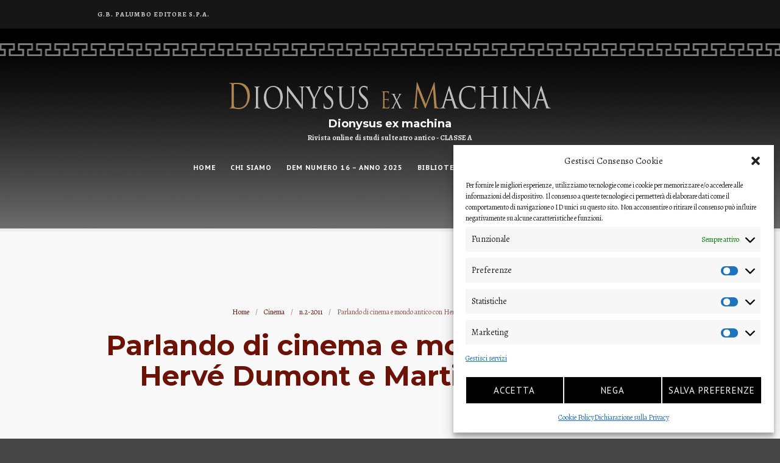

--- FILE ---
content_type: text/html; charset=UTF-8
request_url: https://dionysusexmachina.it/parlando-di-cinema-e-mondo-antico-con-herve-dumont-e-martin-m-winkler/
body_size: 15938
content:
<!DOCTYPE html>
<html lang="it-IT">
<head>
	<meta charset="UTF-8">
	<meta name="viewport" content="width=device-width,initial-scale=1,maximum-scale=1,user-scalable=no">
	<title>Parlando di cinema e mondo antico con Hervé Dumont e Martin M. Winkler &#8211; Dionysus ex machina</title>
<meta name='robots' content='max-image-preview:large' />
<link rel='dns-prefetch' href='//secure.gravatar.com' />
<link rel='dns-prefetch' href='//stats.wp.com' />
<link rel='dns-prefetch' href='//fonts.googleapis.com' />
<link rel='dns-prefetch' href='//v0.wordpress.com' />
<link rel='preconnect' href='//c0.wp.com' />
<link rel="alternate" type="application/rss+xml" title="Dionysus ex machina &raquo; Feed" href="https://dionysusexmachina.it/feed/" />
<link rel="alternate" type="application/rss+xml" title="Dionysus ex machina &raquo; Feed dei commenti" href="https://dionysusexmachina.it/comments/feed/" />
<link rel="alternate" type="application/rss+xml" title="Dionysus ex machina &raquo; Parlando di cinema e mondo antico con Hervé Dumont e Martin M. Winkler Feed dei commenti" href="https://dionysusexmachina.it/parlando-di-cinema-e-mondo-antico-con-herve-dumont-e-martin-m-winkler/feed/" />
<link rel="alternate" title="oEmbed (JSON)" type="application/json+oembed" href="https://dionysusexmachina.it/wp-json/oembed/1.0/embed?url=https%3A%2F%2Fdionysusexmachina.it%2Fparlando-di-cinema-e-mondo-antico-con-herve-dumont-e-martin-m-winkler%2F" />
<link rel="alternate" title="oEmbed (XML)" type="text/xml+oembed" href="https://dionysusexmachina.it/wp-json/oembed/1.0/embed?url=https%3A%2F%2Fdionysusexmachina.it%2Fparlando-di-cinema-e-mondo-antico-con-herve-dumont-e-martin-m-winkler%2F&#038;format=xml" />
			<style>
			#wp-admin-bar-layers-edit-layout .ab-icon:before{
				font-family: "layers-interface" !important;
				content: "\e62f" !important;
				font-size: 16px !important;
			}
			</style>
		<style id='wp-img-auto-sizes-contain-inline-css' type='text/css'>
img:is([sizes=auto i],[sizes^="auto," i]){contain-intrinsic-size:3000px 1500px}
/*# sourceURL=wp-img-auto-sizes-contain-inline-css */
</style>
<link rel='stylesheet' id='jetpack_related-posts-css' href='https://c0.wp.com/p/jetpack/15.3.1/modules/related-posts/related-posts.css' type='text/css' media='all' />
<style id='wp-emoji-styles-inline-css' type='text/css'>

	img.wp-smiley, img.emoji {
		display: inline !important;
		border: none !important;
		box-shadow: none !important;
		height: 1em !important;
		width: 1em !important;
		margin: 0 0.07em !important;
		vertical-align: -0.1em !important;
		background: none !important;
		padding: 0 !important;
	}
/*# sourceURL=wp-emoji-styles-inline-css */
</style>
<style id='wp-block-library-inline-css' type='text/css'>
:root{--wp-block-synced-color:#7a00df;--wp-block-synced-color--rgb:122,0,223;--wp-bound-block-color:var(--wp-block-synced-color);--wp-editor-canvas-background:#ddd;--wp-admin-theme-color:#007cba;--wp-admin-theme-color--rgb:0,124,186;--wp-admin-theme-color-darker-10:#006ba1;--wp-admin-theme-color-darker-10--rgb:0,107,160.5;--wp-admin-theme-color-darker-20:#005a87;--wp-admin-theme-color-darker-20--rgb:0,90,135;--wp-admin-border-width-focus:2px}@media (min-resolution:192dpi){:root{--wp-admin-border-width-focus:1.5px}}.wp-element-button{cursor:pointer}:root .has-very-light-gray-background-color{background-color:#eee}:root .has-very-dark-gray-background-color{background-color:#313131}:root .has-very-light-gray-color{color:#eee}:root .has-very-dark-gray-color{color:#313131}:root .has-vivid-green-cyan-to-vivid-cyan-blue-gradient-background{background:linear-gradient(135deg,#00d084,#0693e3)}:root .has-purple-crush-gradient-background{background:linear-gradient(135deg,#34e2e4,#4721fb 50%,#ab1dfe)}:root .has-hazy-dawn-gradient-background{background:linear-gradient(135deg,#faaca8,#dad0ec)}:root .has-subdued-olive-gradient-background{background:linear-gradient(135deg,#fafae1,#67a671)}:root .has-atomic-cream-gradient-background{background:linear-gradient(135deg,#fdd79a,#004a59)}:root .has-nightshade-gradient-background{background:linear-gradient(135deg,#330968,#31cdcf)}:root .has-midnight-gradient-background{background:linear-gradient(135deg,#020381,#2874fc)}:root{--wp--preset--font-size--normal:16px;--wp--preset--font-size--huge:42px}.has-regular-font-size{font-size:1em}.has-larger-font-size{font-size:2.625em}.has-normal-font-size{font-size:var(--wp--preset--font-size--normal)}.has-huge-font-size{font-size:var(--wp--preset--font-size--huge)}.has-text-align-center{text-align:center}.has-text-align-left{text-align:left}.has-text-align-right{text-align:right}.has-fit-text{white-space:nowrap!important}#end-resizable-editor-section{display:none}.aligncenter{clear:both}.items-justified-left{justify-content:flex-start}.items-justified-center{justify-content:center}.items-justified-right{justify-content:flex-end}.items-justified-space-between{justify-content:space-between}.screen-reader-text{border:0;clip-path:inset(50%);height:1px;margin:-1px;overflow:hidden;padding:0;position:absolute;width:1px;word-wrap:normal!important}.screen-reader-text:focus{background-color:#ddd;clip-path:none;color:#444;display:block;font-size:1em;height:auto;left:5px;line-height:normal;padding:15px 23px 14px;text-decoration:none;top:5px;width:auto;z-index:100000}html :where(.has-border-color){border-style:solid}html :where([style*=border-top-color]){border-top-style:solid}html :where([style*=border-right-color]){border-right-style:solid}html :where([style*=border-bottom-color]){border-bottom-style:solid}html :where([style*=border-left-color]){border-left-style:solid}html :where([style*=border-width]){border-style:solid}html :where([style*=border-top-width]){border-top-style:solid}html :where([style*=border-right-width]){border-right-style:solid}html :where([style*=border-bottom-width]){border-bottom-style:solid}html :where([style*=border-left-width]){border-left-style:solid}html :where(img[class*=wp-image-]){height:auto;max-width:100%}:where(figure){margin:0 0 1em}html :where(.is-position-sticky){--wp-admin--admin-bar--position-offset:var(--wp-admin--admin-bar--height,0px)}@media screen and (max-width:600px){html :where(.is-position-sticky){--wp-admin--admin-bar--position-offset:0px}}

/*# sourceURL=wp-block-library-inline-css */
</style><style id='wp-block-file-inline-css' type='text/css'>
.wp-block-file{box-sizing:border-box}.wp-block-file:not(.wp-element-button){font-size:.8em}.wp-block-file.aligncenter{text-align:center}.wp-block-file.alignright{text-align:right}.wp-block-file *+.wp-block-file__button{margin-left:.75em}:where(.wp-block-file){margin-bottom:1.5em}.wp-block-file__embed{margin-bottom:1em}:where(.wp-block-file__button){border-radius:2em;display:inline-block;padding:.5em 1em}:where(.wp-block-file__button):where(a):active,:where(.wp-block-file__button):where(a):focus,:where(.wp-block-file__button):where(a):hover,:where(.wp-block-file__button):where(a):visited{box-shadow:none;color:#fff;opacity:.85;text-decoration:none}
/*# sourceURL=https://c0.wp.com/c/6.9/wp-includes/blocks/file/style.min.css */
</style>
<style id='wp-block-paragraph-inline-css' type='text/css'>
.is-small-text{font-size:.875em}.is-regular-text{font-size:1em}.is-large-text{font-size:2.25em}.is-larger-text{font-size:3em}.has-drop-cap:not(:focus):first-letter{float:left;font-size:8.4em;font-style:normal;font-weight:100;line-height:.68;margin:.05em .1em 0 0;text-transform:uppercase}body.rtl .has-drop-cap:not(:focus):first-letter{float:none;margin-left:.1em}p.has-drop-cap.has-background{overflow:hidden}:root :where(p.has-background){padding:1.25em 2.375em}:where(p.has-text-color:not(.has-link-color)) a{color:inherit}p.has-text-align-left[style*="writing-mode:vertical-lr"],p.has-text-align-right[style*="writing-mode:vertical-rl"]{rotate:180deg}
/*# sourceURL=https://c0.wp.com/c/6.9/wp-includes/blocks/paragraph/style.min.css */
</style>
<style id='wp-block-separator-inline-css' type='text/css'>
@charset "UTF-8";.wp-block-separator{border:none;border-top:2px solid}:root :where(.wp-block-separator.is-style-dots){height:auto;line-height:1;text-align:center}:root :where(.wp-block-separator.is-style-dots):before{color:currentColor;content:"···";font-family:serif;font-size:1.5em;letter-spacing:2em;padding-left:2em}.wp-block-separator.is-style-dots{background:none!important;border:none!important}
/*# sourceURL=https://c0.wp.com/c/6.9/wp-includes/blocks/separator/style.min.css */
</style>
<style id='global-styles-inline-css' type='text/css'>
:root{--wp--preset--aspect-ratio--square: 1;--wp--preset--aspect-ratio--4-3: 4/3;--wp--preset--aspect-ratio--3-4: 3/4;--wp--preset--aspect-ratio--3-2: 3/2;--wp--preset--aspect-ratio--2-3: 2/3;--wp--preset--aspect-ratio--16-9: 16/9;--wp--preset--aspect-ratio--9-16: 9/16;--wp--preset--color--black: #000000;--wp--preset--color--cyan-bluish-gray: #abb8c3;--wp--preset--color--white: #ffffff;--wp--preset--color--pale-pink: #f78da7;--wp--preset--color--vivid-red: #cf2e2e;--wp--preset--color--luminous-vivid-orange: #ff6900;--wp--preset--color--luminous-vivid-amber: #fcb900;--wp--preset--color--light-green-cyan: #7bdcb5;--wp--preset--color--vivid-green-cyan: #00d084;--wp--preset--color--pale-cyan-blue: #8ed1fc;--wp--preset--color--vivid-cyan-blue: #0693e3;--wp--preset--color--vivid-purple: #9b51e0;--wp--preset--gradient--vivid-cyan-blue-to-vivid-purple: linear-gradient(135deg,rgb(6,147,227) 0%,rgb(155,81,224) 100%);--wp--preset--gradient--light-green-cyan-to-vivid-green-cyan: linear-gradient(135deg,rgb(122,220,180) 0%,rgb(0,208,130) 100%);--wp--preset--gradient--luminous-vivid-amber-to-luminous-vivid-orange: linear-gradient(135deg,rgb(252,185,0) 0%,rgb(255,105,0) 100%);--wp--preset--gradient--luminous-vivid-orange-to-vivid-red: linear-gradient(135deg,rgb(255,105,0) 0%,rgb(207,46,46) 100%);--wp--preset--gradient--very-light-gray-to-cyan-bluish-gray: linear-gradient(135deg,rgb(238,238,238) 0%,rgb(169,184,195) 100%);--wp--preset--gradient--cool-to-warm-spectrum: linear-gradient(135deg,rgb(74,234,220) 0%,rgb(151,120,209) 20%,rgb(207,42,186) 40%,rgb(238,44,130) 60%,rgb(251,105,98) 80%,rgb(254,248,76) 100%);--wp--preset--gradient--blush-light-purple: linear-gradient(135deg,rgb(255,206,236) 0%,rgb(152,150,240) 100%);--wp--preset--gradient--blush-bordeaux: linear-gradient(135deg,rgb(254,205,165) 0%,rgb(254,45,45) 50%,rgb(107,0,62) 100%);--wp--preset--gradient--luminous-dusk: linear-gradient(135deg,rgb(255,203,112) 0%,rgb(199,81,192) 50%,rgb(65,88,208) 100%);--wp--preset--gradient--pale-ocean: linear-gradient(135deg,rgb(255,245,203) 0%,rgb(182,227,212) 50%,rgb(51,167,181) 100%);--wp--preset--gradient--electric-grass: linear-gradient(135deg,rgb(202,248,128) 0%,rgb(113,206,126) 100%);--wp--preset--gradient--midnight: linear-gradient(135deg,rgb(2,3,129) 0%,rgb(40,116,252) 100%);--wp--preset--font-size--small: 13px;--wp--preset--font-size--medium: 20px;--wp--preset--font-size--large: 36px;--wp--preset--font-size--x-large: 42px;--wp--preset--spacing--20: 0.44rem;--wp--preset--spacing--30: 0.67rem;--wp--preset--spacing--40: 1rem;--wp--preset--spacing--50: 1.5rem;--wp--preset--spacing--60: 2.25rem;--wp--preset--spacing--70: 3.38rem;--wp--preset--spacing--80: 5.06rem;--wp--preset--shadow--natural: 6px 6px 9px rgba(0, 0, 0, 0.2);--wp--preset--shadow--deep: 12px 12px 50px rgba(0, 0, 0, 0.4);--wp--preset--shadow--sharp: 6px 6px 0px rgba(0, 0, 0, 0.2);--wp--preset--shadow--outlined: 6px 6px 0px -3px rgb(255, 255, 255), 6px 6px rgb(0, 0, 0);--wp--preset--shadow--crisp: 6px 6px 0px rgb(0, 0, 0);}:where(.is-layout-flex){gap: 0.5em;}:where(.is-layout-grid){gap: 0.5em;}body .is-layout-flex{display: flex;}.is-layout-flex{flex-wrap: wrap;align-items: center;}.is-layout-flex > :is(*, div){margin: 0;}body .is-layout-grid{display: grid;}.is-layout-grid > :is(*, div){margin: 0;}:where(.wp-block-columns.is-layout-flex){gap: 2em;}:where(.wp-block-columns.is-layout-grid){gap: 2em;}:where(.wp-block-post-template.is-layout-flex){gap: 1.25em;}:where(.wp-block-post-template.is-layout-grid){gap: 1.25em;}.has-black-color{color: var(--wp--preset--color--black) !important;}.has-cyan-bluish-gray-color{color: var(--wp--preset--color--cyan-bluish-gray) !important;}.has-white-color{color: var(--wp--preset--color--white) !important;}.has-pale-pink-color{color: var(--wp--preset--color--pale-pink) !important;}.has-vivid-red-color{color: var(--wp--preset--color--vivid-red) !important;}.has-luminous-vivid-orange-color{color: var(--wp--preset--color--luminous-vivid-orange) !important;}.has-luminous-vivid-amber-color{color: var(--wp--preset--color--luminous-vivid-amber) !important;}.has-light-green-cyan-color{color: var(--wp--preset--color--light-green-cyan) !important;}.has-vivid-green-cyan-color{color: var(--wp--preset--color--vivid-green-cyan) !important;}.has-pale-cyan-blue-color{color: var(--wp--preset--color--pale-cyan-blue) !important;}.has-vivid-cyan-blue-color{color: var(--wp--preset--color--vivid-cyan-blue) !important;}.has-vivid-purple-color{color: var(--wp--preset--color--vivid-purple) !important;}.has-black-background-color{background-color: var(--wp--preset--color--black) !important;}.has-cyan-bluish-gray-background-color{background-color: var(--wp--preset--color--cyan-bluish-gray) !important;}.has-white-background-color{background-color: var(--wp--preset--color--white) !important;}.has-pale-pink-background-color{background-color: var(--wp--preset--color--pale-pink) !important;}.has-vivid-red-background-color{background-color: var(--wp--preset--color--vivid-red) !important;}.has-luminous-vivid-orange-background-color{background-color: var(--wp--preset--color--luminous-vivid-orange) !important;}.has-luminous-vivid-amber-background-color{background-color: var(--wp--preset--color--luminous-vivid-amber) !important;}.has-light-green-cyan-background-color{background-color: var(--wp--preset--color--light-green-cyan) !important;}.has-vivid-green-cyan-background-color{background-color: var(--wp--preset--color--vivid-green-cyan) !important;}.has-pale-cyan-blue-background-color{background-color: var(--wp--preset--color--pale-cyan-blue) !important;}.has-vivid-cyan-blue-background-color{background-color: var(--wp--preset--color--vivid-cyan-blue) !important;}.has-vivid-purple-background-color{background-color: var(--wp--preset--color--vivid-purple) !important;}.has-black-border-color{border-color: var(--wp--preset--color--black) !important;}.has-cyan-bluish-gray-border-color{border-color: var(--wp--preset--color--cyan-bluish-gray) !important;}.has-white-border-color{border-color: var(--wp--preset--color--white) !important;}.has-pale-pink-border-color{border-color: var(--wp--preset--color--pale-pink) !important;}.has-vivid-red-border-color{border-color: var(--wp--preset--color--vivid-red) !important;}.has-luminous-vivid-orange-border-color{border-color: var(--wp--preset--color--luminous-vivid-orange) !important;}.has-luminous-vivid-amber-border-color{border-color: var(--wp--preset--color--luminous-vivid-amber) !important;}.has-light-green-cyan-border-color{border-color: var(--wp--preset--color--light-green-cyan) !important;}.has-vivid-green-cyan-border-color{border-color: var(--wp--preset--color--vivid-green-cyan) !important;}.has-pale-cyan-blue-border-color{border-color: var(--wp--preset--color--pale-cyan-blue) !important;}.has-vivid-cyan-blue-border-color{border-color: var(--wp--preset--color--vivid-cyan-blue) !important;}.has-vivid-purple-border-color{border-color: var(--wp--preset--color--vivid-purple) !important;}.has-vivid-cyan-blue-to-vivid-purple-gradient-background{background: var(--wp--preset--gradient--vivid-cyan-blue-to-vivid-purple) !important;}.has-light-green-cyan-to-vivid-green-cyan-gradient-background{background: var(--wp--preset--gradient--light-green-cyan-to-vivid-green-cyan) !important;}.has-luminous-vivid-amber-to-luminous-vivid-orange-gradient-background{background: var(--wp--preset--gradient--luminous-vivid-amber-to-luminous-vivid-orange) !important;}.has-luminous-vivid-orange-to-vivid-red-gradient-background{background: var(--wp--preset--gradient--luminous-vivid-orange-to-vivid-red) !important;}.has-very-light-gray-to-cyan-bluish-gray-gradient-background{background: var(--wp--preset--gradient--very-light-gray-to-cyan-bluish-gray) !important;}.has-cool-to-warm-spectrum-gradient-background{background: var(--wp--preset--gradient--cool-to-warm-spectrum) !important;}.has-blush-light-purple-gradient-background{background: var(--wp--preset--gradient--blush-light-purple) !important;}.has-blush-bordeaux-gradient-background{background: var(--wp--preset--gradient--blush-bordeaux) !important;}.has-luminous-dusk-gradient-background{background: var(--wp--preset--gradient--luminous-dusk) !important;}.has-pale-ocean-gradient-background{background: var(--wp--preset--gradient--pale-ocean) !important;}.has-electric-grass-gradient-background{background: var(--wp--preset--gradient--electric-grass) !important;}.has-midnight-gradient-background{background: var(--wp--preset--gradient--midnight) !important;}.has-small-font-size{font-size: var(--wp--preset--font-size--small) !important;}.has-medium-font-size{font-size: var(--wp--preset--font-size--medium) !important;}.has-large-font-size{font-size: var(--wp--preset--font-size--large) !important;}.has-x-large-font-size{font-size: var(--wp--preset--font-size--x-large) !important;}
/*# sourceURL=global-styles-inline-css */
</style>

<style id='classic-theme-styles-inline-css' type='text/css'>
/*! This file is auto-generated */
.wp-block-button__link{color:#fff;background-color:#32373c;border-radius:9999px;box-shadow:none;text-decoration:none;padding:calc(.667em + 2px) calc(1.333em + 2px);font-size:1.125em}.wp-block-file__button{background:#32373c;color:#fff;text-decoration:none}
/*# sourceURL=/wp-includes/css/classic-themes.min.css */
</style>
<link rel='stylesheet' id='cmplz-general-css' href='https://dionysusexmachina.it/wp-content/plugins/complianz-gdpr-premium/assets/css/cookieblocker.min.css?ver=1765896736' type='text/css' media='all' />
<link rel='stylesheet' id='magnific-popup-css' href='https://dionysusexmachina.it/wp-content/themes/layers-rayne/assets/css/magnific-popup.css?ver=6.9' type='text/css' media='all' />
<link rel='stylesheet' id='jquery-bxslider-css' href='https://dionysusexmachina.it/wp-content/themes/layers-rayne/assets/css/bxslider.css?ver=6.9' type='text/css' media='all' />
<link rel='stylesheet' id='layers-google-fonts-css' href='//fonts.googleapis.com/css?family=Alegreya%3Aregular%2Citalic%2C700%2C700italic%2C900%2C900italic%7CMontserrat%3Aregular%2C700%7CPT+Sans+Caption%3Aregular%2C700%7CPT+Sans%3Aregular%2Citalic%2C700%2C700italic&#038;ver=2.0.10' type='text/css' media='all' />
<link rel='stylesheet' id='layers-framework-css' href='https://dionysusexmachina.it/wp-content/themes/layerswp/assets/css/framework.css?ver=2.0.10' type='text/css' media='all' />
<link rel='stylesheet' id='layers-components-css' href='https://dionysusexmachina.it/wp-content/themes/layerswp/assets/css/components.css?ver=2.0.10' type='text/css' media='all' />
<link rel='stylesheet' id='layers-responsive-css' href='https://dionysusexmachina.it/wp-content/themes/layerswp/assets/css/responsive.css?ver=2.0.10' type='text/css' media='all' />
<link rel='stylesheet' id='layers-icon-fonts-css' href='https://dionysusexmachina.it/wp-content/themes/layerswp/assets/css/layers-icons.css?ver=2.0.10' type='text/css' media='all' />
<link rel='stylesheet' id='layers-pro-pro-css' href='https://dionysusexmachina.it/wp-content/plugins/layers-pro-extension/assets/css/layers-pro.css?ver=2.0.1' type='text/css' media='all' />
<link rel='stylesheet' id='layers-pro-animations-css' href='https://dionysusexmachina.it/wp-content/plugins/layers-pro-extension/assets/css/animations.css?ver=2.0.1' type='text/css' media='all' />
<link rel='stylesheet' id='layers-font-awesome-css' href='https://dionysusexmachina.it/wp-content/themes/layerswp/core/assets/plugins/font-awesome/font-awesome.min.css?ver=2.0.10' type='text/css' media='all' />
<link rel='stylesheet' id='layers-style-css' href='https://dionysusexmachina.it/wp-content/themes/layers-rayne/style.css?ver=2.0.10' type='text/css' media='all' />
<link rel='stylesheet' id='sharedaddy-css' href='https://c0.wp.com/p/jetpack/15.3.1/modules/sharedaddy/sharing.css' type='text/css' media='all' />
<link rel='stylesheet' id='social-logos-css' href='https://c0.wp.com/p/jetpack/15.3.1/_inc/social-logos/social-logos.min.css' type='text/css' media='all' />
<script type="text/javascript" id="jetpack_related-posts-js-extra">
/* <![CDATA[ */
var related_posts_js_options = {"post_heading":"h4"};
//# sourceURL=jetpack_related-posts-js-extra
/* ]]> */
</script>
<script type="text/javascript" src="https://c0.wp.com/p/jetpack/15.3.1/_inc/build/related-posts/related-posts.min.js" id="jetpack_related-posts-js"></script>
<script type="text/javascript" src="https://c0.wp.com/c/6.9/wp-includes/js/jquery/jquery.min.js" id="jquery-core-js"></script>
<script type="text/javascript" src="https://c0.wp.com/c/6.9/wp-includes/js/jquery/jquery-migrate.min.js" id="jquery-migrate-js"></script>
<script type="text/javascript" src="https://dionysusexmachina.it/wp-content/themes/layers-rayne/assets/js/jquery.magnific-popup.min.js?ver=1.0.0" id="js-magnific-js"></script>
<script type="text/javascript" src="https://dionysusexmachina.it/wp-content/themes/layerswp/assets/js/plugins.js?ver=2.0.10" id="layers-plugins-js"></script>
<script type="text/javascript" id="layers-framework-js-extra">
/* <![CDATA[ */
var layers_script_settings = {"header_sticky_breakpoint":"270"};
//# sourceURL=layers-framework-js-extra
/* ]]> */
</script>
<script type="text/javascript" src="https://dionysusexmachina.it/wp-content/themes/layerswp/assets/js/layers.framework.js?ver=2.0.10" id="layers-framework-js"></script>
<script type="text/javascript" src="https://dionysusexmachina.it/wp-content/plugins/layers-pro-extension/assets/js/layers-pro.js?ver=2.0.1" id="layers-pro-frontend-js"></script>
<script type="text/javascript" src="https://dionysusexmachina.it/wp-content/plugins/layers-pro-extension/assets/js/jquery.plugins.min.js?ver=2.0.1" id="layers-pro-plugins-js"></script>
<link rel="https://api.w.org/" href="https://dionysusexmachina.it/wp-json/" /><link rel="alternate" title="JSON" type="application/json" href="https://dionysusexmachina.it/wp-json/wp/v2/posts/3415" /><link rel="EditURI" type="application/rsd+xml" title="RSD" href="https://dionysusexmachina.it/xmlrpc.php?rsd" />
<meta name="generator" content="WordPress 6.9" />
<link rel="canonical" href="https://dionysusexmachina.it/parlando-di-cinema-e-mondo-antico-con-herve-dumont-e-martin-m-winkler/" />
<link rel='shortlink' href='https://wp.me/pazZ4T-T5' />

		<!-- GA Google Analytics @ https://m0n.co/ga -->
		<script type="text/plain" data-service="google-analytics" data-category="statistics">
			(function(i,s,o,g,r,a,m){i['GoogleAnalyticsObject']=r;i[r]=i[r]||function(){
			(i[r].q=i[r].q||[]).push(arguments)},i[r].l=1*new Date();a=s.createElement(o),
			m=s.getElementsByTagName(o)[0];a.async=1;a.src=g;m.parentNode.insertBefore(a,m)
			})(window,document,'script','https://www.google-analytics.com/analytics.js','ga');
			ga('create', 'UA-41512293-1', 'auto');
			ga('send', 'pageview');
		</script>

		<style>img#wpstats{display:none}</style>
					<style>.cmplz-hidden {
					display: none !important;
				}</style><style type="text/css" id="layers-inline-styles-header">

 body { font-family: "Alegreya", Helvetica, sans-serif;} 

 h1,h2,h3,h4,h5,h6, .heading { font-family: "Montserrat", Helvetica, sans-serif;} 

 .header-site nav.nav-horizontal .menu li { font-family: "PT Sans Caption", Helvetica, sans-serif;} 

 button, .button, input[type=submit] { font-family: "PT Sans", Helvetica, sans-serif;} 

.wrapper-content {background-color: #FFFFFF;}

 .header-site.invert .nav-horizontal > ul > li > a, .header-site .nav-horizontal > ul > li > a, .header-search a { border-radius: 4px;} 

 input[type="button"], input[type="submit"], button, .button, .form-submit input[type="submit"] { background: #cecece;color: #353535;border-width: 0px;border-radius: 100px;} 

 input[type="button"]:before, input[type="submit"]:before, button:before, .button:before, .form-submit input[type="submit"]:before input[type="button"]:after, input[type="submit"]:after, button:after, .button:after, .form-submit input[type="submit"]:after { color: #353535;} 

 input[type="button"]:hover, input[type="submit"]:hover, button:hover, .button:hover, .form-submit input[type="submit"]:hover { background: #f1f1f1;} 

 .invert input[type="button"], .invert input[type="submit"], .invert button, .invert .button, .invert .form-submit input[type="submit"] { border-width: 0px;border-radius: 0px;} 

@media only screen and ( min-width: 769px ) {.header-site:not( .is_stuck ) {padding-top    : 60px ;padding-bottom : 60px ;}}

 .header-site, .header-site.header-sticky { background-color: #000000;background-image: url( 'https://dionysusexmachina.it/wp-content/uploads/2018/12/motivoalto2.jpg' );background-repeat: repeat-x;background-position: top;} 

.footer-site {background-color: #2b2b2b;}

.title-container .title .heading,nav.bread-crumbs a {color: #6d1206;}

nav.bread-crumbs a:hover,nav.bread-crumbs li {color: #995951;}

.copy a:not(.button),.story a:not(.button) {color: #009eec;border-bottom-color: #009eec;}

.copy a:not(.button):hover,.story a:not(.button):hover {color: #4dbbf2;border-bottom-color: #4dbbf2;}

.type-post header.section-title .heading,.type-post header.section-title .heading a,.type-page header.section-title .heading,.type-page header.section-title .heading a,.heading.comment-title,.heading.comment-title a,.comment-reply-title,.comment-reply-title a {color: #7c1d00;}

.type-post header.section-title .heading a:hover,.type-page header.section-title .heading a:hover,.heading.comment-title a:hover,.comment-reply-title .heading a:hover {color: #a3614d;}

.sidebar .well {background-color: #e5e5e5;}</style>			<meta property="og:title" content="Parlando di cinema e mondo antico con Hervé Dumont e Martin M. Winkler" />
							<meta property="og:description" content="&lt;em&gt;Jesús Carruesco&lt;/em&gt; &lt;p class=&quot;excerpt&quot;&gt;Lo scopo di questo studio è quello di presentare una lettura metacorale del primo stasimo dell’Agamennone, assieme ad altri passaggi dell’Orestea, a partire dai concetti di autoreferenzialità corale e mimesi corale, per evidenziare sia i legami del coro della tragedia con una lunga tradizione di coralità rituale, sia le sue caratteristiche specifiche. Nell’Agamennone, la tematica della performatività corale è trattata e agita sulla scena per rappresentare la perdita da parte del coro di una azione incisiva. Questa azione è connessa alla perdita di charis provocata dalla partenza di Elena da Sparta nell’episodio centrale del primo stasimo. Qui e all&#039;inizio del secondo stasimo sembra mostrarsi un sottile gioco di riferimenti con la versione stesicorea della storia di Elena nella Palinodia, in relazione al tema metacorale della perdita di performatività del coro, che ricorre in tutto il dramma e culmina nella scomparsa virtuale del coro alla fine. In netto contrasto la performatività corale viene enfaticamente ripristinata nell&#039;ultimo coro delle Eumenidi, che proietta questo potere attivo sul presente della polis. &lt;/p&gt;" />
						<meta property="og:type" content="website" />
			<meta property="og:url" content="https://dionysusexmachina.it/parlando-di-cinema-e-mondo-antico-con-herve-dumont-e-martin-m-winkler/" />
					
<!-- Jetpack Open Graph Tags -->
<meta property="og:type" content="article" />
<meta property="og:title" content="Parlando di cinema e mondo antico con Hervé Dumont e Martin M. Winkler" />
<meta property="og:url" content="https://dionysusexmachina.it/parlando-di-cinema-e-mondo-antico-con-herve-dumont-e-martin-m-winkler/" />
<meta property="og:description" content="Jesús Carruesco Lo scopo di questo studio è quello di presentare una lettura metacorale del primo stasimo dell’Agamennone, assieme ad altri passaggi dell’Orestea, a partire dai concetti di autorefe…" />
<meta property="article:published_time" content="2018-12-17T17:08:11+00:00" />
<meta property="article:modified_time" content="2018-12-17T17:08:12+00:00" />
<meta property="og:site_name" content="Dionysus ex machina" />
<meta property="og:image" content="https://dionysusexmachina.it/wp-content/uploads/2019/01/logo512_512.png" />
<meta property="og:image:width" content="512" />
<meta property="og:image:height" content="512" />
<meta property="og:image:alt" content="" />
<meta property="og:locale" content="it_IT" />
<meta name="twitter:text:title" content="Parlando di cinema e mondo antico con Hervé Dumont e Martin M. Winkler" />
<meta name="twitter:image" content="https://dionysusexmachina.it/wp-content/uploads/2019/01/logo512_512-300x300.png" />
<meta name="twitter:card" content="summary" />

<!-- End Jetpack Open Graph Tags -->
<link rel="icon" href="https://dionysusexmachina.it/wp-content/uploads/2019/01/logo512_512-150x150.png" sizes="32x32" />
<link rel="icon" href="https://dionysusexmachina.it/wp-content/uploads/2019/01/logo512_512-300x300.png" sizes="192x192" />
<link rel="apple-touch-icon" href="https://dionysusexmachina.it/wp-content/uploads/2019/01/logo512_512-300x300.png" />
<meta name="msapplication-TileImage" content="https://dionysusexmachina.it/wp-content/uploads/2019/01/logo512_512-300x300.png" />
</head>
<body data-cmplz=2 class="wp-singular post-template-default single single-post postid-3415 single-format-standard wp-custom-logo wp-theme-layerswp wp-child-theme-layers-rayne body-header-logo-center-top layers-post-page right-sidebar layers-pro-active layers-animate opacity-0">
	<div class="wrapper invert off-canvas-right" id="off-canvas-right">
    <a class="close-canvas" data-toggle="#off-canvas-right" data-toggle-class="open">
        <i class="l-close"></i>
        Close    </a>

    <div class="content nav-mobile clearfix">
        <nav class="nav nav-vertical"><ul id="menu-principale" class="menu"><li id="menu-item-77" class="menu-item menu-item-type-post_type menu-item-object-page menu-item-home menu-item-77"><a href="https://dionysusexmachina.it/">HOME</a></li>
<li id="menu-item-53" class="menu-item menu-item-type-post_type menu-item-object-page menu-item-53"><a href="https://dionysusexmachina.it/chi-siamo/">Chi Siamo</a></li>
<li id="menu-item-13667" class="menu-item menu-item-type-post_type menu-item-object-page menu-item-13667"><a href="https://dionysusexmachina.it/dem-numero-16-anno-2025/">DeM numero 16 – Anno 2025</a></li>
<li id="menu-item-12509" class="menu-item menu-item-type-post_type menu-item-object-page menu-item-12509"><a href="https://dionysusexmachina.it/biblioteca-di-dem-bozza-di-lavoro/">Biblioteca di DeM</a></li>
<li id="menu-item-8751" class="menu-item menu-item-type-post_type menu-item-object-page menu-item-8751"><a href="https://dionysusexmachina.it/archivio/">Archivio</a></li>
</ul></nav>    </div>
    </div>		<div class="wrapper-site">

		
		    <div class="header-secondary content-small invert">
                    <div class="container clearfix">
                                <nav class="pull-left"><ul id="menu-superiore" class="nav nav-horizontal"><li id="menu-item-73" class="menu-item menu-item-type-custom menu-item-object-custom menu-item-73"><a href="https://www.palumboeditore.it">G.B. Palumbo Editore S.p.A.</a></li>
</ul></nav>                
                                                            </div>
            </div>

		
		<section class="header-site header-center layers-logo-massive invert">
			            <div class="container header-block">
				<div class="logo">
	
	<a href="https://dionysusexmachina.it/" class="custom-logo-link" rel="home"><img width="537" height="63" src="https://dionysusexmachina.it/wp-content/uploads/2018/09/cropped-logoDEM.png" class="custom-logo" alt="Dionysus ex machina" decoding="async" srcset="https://dionysusexmachina.it/wp-content/uploads/2018/09/cropped-logoDEM.png 537w, https://dionysusexmachina.it/wp-content/uploads/2018/09/cropped-logoDEM-300x35.png 300w" sizes="(max-width: 537px) 100vw, 537px" data-attachment-id="20" data-permalink="https://dionysusexmachina.it/cropped-logodem-png/" data-orig-file="https://dionysusexmachina.it/wp-content/uploads/2018/09/cropped-logoDEM.png" data-orig-size="537,63" data-comments-opened="1" data-image-meta="{&quot;aperture&quot;:&quot;0&quot;,&quot;credit&quot;:&quot;&quot;,&quot;camera&quot;:&quot;&quot;,&quot;caption&quot;:&quot;&quot;,&quot;created_timestamp&quot;:&quot;0&quot;,&quot;copyright&quot;:&quot;&quot;,&quot;focal_length&quot;:&quot;0&quot;,&quot;iso&quot;:&quot;0&quot;,&quot;shutter_speed&quot;:&quot;0&quot;,&quot;title&quot;:&quot;&quot;,&quot;orientation&quot;:&quot;0&quot;}" data-image-title="cropped-logoDEM.png" data-image-description="&lt;p&gt;https://dionysusexmachina.it/wp-content/uploads/2018/09/cropped-logoDEM.png&lt;/p&gt;
" data-image-caption="" data-medium-file="https://dionysusexmachina.it/wp-content/uploads/2018/09/cropped-logoDEM-300x35.png" data-large-file="https://dionysusexmachina.it/wp-content/uploads/2018/09/cropped-logoDEM.png" /></a>		<div class="site-description">
						<h3 class="sitename sitetitle"><a href="https://dionysusexmachina.it">Dionysus ex machina</a></h3>
			<p class="tagline">Rivista online di studi sul teatro antico - CLASSE A</p>
					</div>
	</div>

<nav class="nav nav-horizontal">
    
    <ul id="menu-principale-1" class="menu"><li class="menu-item menu-item-type-post_type menu-item-object-page menu-item-home menu-item-77"><a href="https://dionysusexmachina.it/">HOME</a></li>
<li class="menu-item menu-item-type-post_type menu-item-object-page menu-item-53"><a href="https://dionysusexmachina.it/chi-siamo/">Chi Siamo</a></li>
<li class="menu-item menu-item-type-post_type menu-item-object-page menu-item-13667"><a href="https://dionysusexmachina.it/dem-numero-16-anno-2025/">DeM numero 16 – Anno 2025</a></li>
<li class="menu-item menu-item-type-post_type menu-item-object-page menu-item-12509"><a href="https://dionysusexmachina.it/biblioteca-di-dem-bozza-di-lavoro/">Biblioteca di DeM</a></li>
<li class="menu-item menu-item-type-post_type menu-item-object-page menu-item-8751"><a href="https://dionysusexmachina.it/archivio/">Archivio</a></li>
</ul>
    			<div class="header-search">
				<a href="#">
					<i class="l-search"></i>
				</a>
			</div>
			
    
<a class="responsive-nav"  data-toggle="#off-canvas-right" data-toggle-class="open">
	<span class="l-menu"></span>
</a>
</nav>			</div>
					</section>

				<div class="title-container layers-parallax">
						<div class="title">
						<nav class="bread-crumbs">
			<ul>
														
						<li data-key="home"><a href="https://dionysusexmachina.it">Home</a></li>
																				<li>/</li>
										
						<li data-key="cinema"><a href="https://dionysusexmachina.it/category/cinema/">Cinema</a></li>
																				<li>/</li>
										
						<li data-key="n-2-2011"><a href="https://dionysusexmachina.it/category/n-2-2011/">n.2-2011</a></li>
																				<li>/</li>
										
						<li data-key="parlando-di-cinema-e-mondo-antico-con-herve-dumont-e-martin-m-winkler"><span class="current">Parlando di cinema e mondo antico con Hervé Dumont e Martin M. Winkler</span></li>
												</ul>
		</nav>
											<h3 class="heading">Parlando di cinema e mondo antico con Hervé Dumont e Martin M. Winkler</h3>
												</div>
					</div>
	
		<section id="wrapper-content" class="wrapper-content">
<div class="content-main clearfix post-3415 post type-post status-publish format-standard hentry category-cinema category-n-2-2011 tag-2-2011 tag-cinema container">
		<div class="grid">
		
		
							<article id="post-3415" class="column span-8">
						
			<div class="story post-story">
	
	<p style="font-size:12px;text-align:right"><strong>DEM201164517</strong></p>



<p style="background-color:#f6e0a5" class="has-background"><em>Luigi Spina</em></p>



<hr class="wp-block-separator"/>



<p><strong><em>Abstract</em>&nbsp;</strong></p>



<p class="has-drop-cap">Hervé Dumont (<a rel="noreferrer noopener" href="http://www.hervedumont.ch/content/index.html" target="_blank">http://www.hervedumont.ch/content/index.html</a>) e Martin M. Winkler (<a href="http://mcl.gmu.edu/people/mwinkler">http://mcl.gmu.edu/people/mwinkler</a>), due fra i più grandi studiosi ed esperti, fra l&#8217;altro, di cinema e mondo antico, hanno accettato con grande disponibilità di rispondere ad alcune domande relative ai temi della sezione <em>Cinema e mondo antico</em> di Dionysus ex Machina.<br><br></p>



<hr class="wp-block-separator"/>



<p class="has-drop-cap">Hervé Dumont (<a rel="noreferrer noopener" href="http://www.hervedumont.ch/content/index.html" target="_blank">http://www.hervedumont.ch/content/index.html</a>) and Martin M. Winkler (<a href="http://mcl.gmu.edu/people/mwinkler">http://mcl.gmu.edu/people/mwinkler</a>), two of the greatest specialists in cinema and ancient world, have answered very kindly some questions about the topic.<br><br></p>



<hr class="wp-block-separator"/>



<p style="font-size:12px" class="has-background has-very-light-gray-background-color"><img decoding="async" src="https://dionysusexmachina.it/wp-content/uploads/2018/09/pdf-1.png" alt="pdf">&nbsp;<em>Scarica l&#8217;articolo completo</em><em>:</em></p>



<div class="wp-block-file"><a href="https://dionysusexmachina.it/wp-content/uploads/2018/12/64.pdf" target="_blank" rel="noreferrer noopener">Parlando di cinema e mondo antico</a><a href="https://dionysusexmachina.it/wp-content/uploads/2018/12/64.pdf" class="wp-block-file__button" download>Download</a></div>



<p></p>
<div class="sharedaddy sd-sharing-enabled"><div class="robots-nocontent sd-block sd-social sd-social-icon sd-sharing"><h3 class="sd-title">Condividi:</h3><div class="sd-content"><ul><li class="share-twitter"><a rel="nofollow noopener noreferrer"
				data-shared="sharing-twitter-3415"
				class="share-twitter sd-button share-icon no-text"
				href="https://dionysusexmachina.it/parlando-di-cinema-e-mondo-antico-con-herve-dumont-e-martin-m-winkler/?share=twitter"
				target="_blank"
				aria-labelledby="sharing-twitter-3415"
				>
				<span id="sharing-twitter-3415" hidden>Fai clic per condividere su X (Si apre in una nuova finestra)</span>
				<span>X</span>
			</a></li><li class="share-facebook"><a rel="nofollow noopener noreferrer"
				data-shared="sharing-facebook-3415"
				class="share-facebook sd-button share-icon no-text"
				href="https://dionysusexmachina.it/parlando-di-cinema-e-mondo-antico-con-herve-dumont-e-martin-m-winkler/?share=facebook"
				target="_blank"
				aria-labelledby="sharing-facebook-3415"
				>
				<span id="sharing-facebook-3415" hidden>Fai clic per condividere su Facebook (Si apre in una nuova finestra)</span>
				<span>Facebook</span>
			</a></li><li class="share-end"></li></ul></div></div></div>
<div id='jp-relatedposts' class='jp-relatedposts' >
	<h3 class="jp-relatedposts-headline"><em>Correlati</em></h3>
</div>
	
			</div>
	
	<div class="social-share"><a class="social-link" href="https://www.facebook.com/sharer/sharer.php?u=https://dionysusexmachina.it/parlando-di-cinema-e-mondo-antico-con-herve-dumont-e-martin-m-winkler/" target="_blank"><i class="fa fa-facebook"></i></a><a class="social-link" href="https://twitter.com/intent/tweet?text=Parlando%20di%20cinema%20e%20mondo%20antico%20con%20Hervé%20Dumont%20e%20Martin%20M.%20Winkler&#038;url=https://dionysusexmachina.it/parlando-di-cinema-e-mondo-antico-con-herve-dumont-e-martin-m-winkler/" target="_blank"><i class="fa fa-twitter"></i></a><a class="social-link" href="https://plus.google.com/share?url=https://dionysusexmachina.it/parlando-di-cinema-e-mondo-antico-con-herve-dumont-e-martin-m-winkler/" target="_blank"><i class="fa fa-google"></i></a><a class="social-link" href="https://pinterest.com/pin/create/button/?url=https://dionysusexmachina.it/parlando-di-cinema-e-mondo-antico-con-herve-dumont-e-martin-m-winkler/&#038;media=&#038;description=Parlando%20di%20cinema%20e%20mondo%20antico%20con%20Hervé%20Dumont%20e%20Martin%20M.%20Winkler" target="_blank"><i class="fa fa-pinterest"></i></a></div>				</article>
			
		
									<div class="column pull-right sidebar no-gutter span-4">
							<aside id="pages-13" class="content well push-bottom-large widget widget_pages"><h5 class="section-nav-title">Numeri arretrati</h5>
			<ul>
				<li class="page_item page-item-1927"><a href="https://dionysusexmachina.it/dem-numero-1-del-2010/">DeM numero 01 &#8211; Anno 2010</a></li>
<li class="page_item page-item-1812"><a href="https://dionysusexmachina.it/dem-numero-2-del-2011/">DeM numero 02 &#8211; Anno 2011</a></li>
<li class="page_item page-item-1752"><a href="https://dionysusexmachina.it/dem-numero-3-del-2012/">DeM numero 03 &#8211; Anno 2012</a></li>
<li class="page_item page-item-1748"><a href="https://dionysusexmachina.it/dem-numero-4-del-2013/">DeM numero 04 &#8211; Anno 2013</a></li>
<li class="page_item page-item-1715"><a href="https://dionysusexmachina.it/dem-numero-5-del-2014/">DeM numero 05 &#8211; Anno 2014</a></li>
<li class="page_item page-item-1684"><a href="https://dionysusexmachina.it/dem-numero-6-del-2015/">DeM numero 06 &#8211; Anno 2015</a></li>
<li class="page_item page-item-261"><a href="https://dionysusexmachina.it/numero-7/">DeM numero 07 &#8211; Anno 2016</a></li>
<li class="page_item page-item-174"><a href="https://dionysusexmachina.it/numero-8/">DeM numero 08 &#8211; Anno 2017</a></li>
<li class="page_item page-item-4310"><a href="https://dionysusexmachina.it/dem-numero-9-anno-2018/">DeM numero 09 &#8211; Anno 2018</a></li>
<li class="page_item page-item-6566"><a href="https://dionysusexmachina.it/dem-numero-10-anno-2019/">DeM numero 10 &#8211; Anno 2019</a></li>
<li class="page_item page-item-8216"><a href="https://dionysusexmachina.it/dem-numero-11-anno-2020/">DeM numero 11 &#8211; Anno 2020</a></li>
<li class="page_item page-item-8904"><a href="https://dionysusexmachina.it/dem-numero-12-anno-2021/">DeM numero 12 &#8211; Anno 2021</a></li>
<li class="page_item page-item-10058"><a href="https://dionysusexmachina.it/dem-numero-13-anno-2022/">DeM numero 13 &#8211; Anno 2022</a></li>
<li class="page_item page-item-12957"><a href="https://dionysusexmachina.it/dem-numero-15-anno-2024/">DeM numero 15 &#8211; Anno 2024</a></li>
<li class="page_item page-item-13646"><a href="https://dionysusexmachina.it/dem-numero-16-anno-2025/">DeM numero 16 &#8211; Anno 2025</a></li>
			</ul>

			</aside><aside id="custom_html-48" class="widget_text content well push-bottom-large widget widget_custom_html"><div class="textwidget custom-html-widget"><p align="center">
	
	<img src="https://dionysusexmachina.it/wp-content/uploads/2018/09/logoDEM.png" alt= logo_dem>

	

<br>
Rivista annuale
<br>
anno 2011 n.2      <br/>
<br/>
<strong>Editore</strong>
<br/>
G.B. Palumbo e C. S.p.A.
<br/>
<br/>
<strong>Direttore Responsabile</strong>
<br/>
Giusto Picone
<br/>
<br/>
<strong>Comitato di Redazione</strong>
<br>
Angela M. Andrisano<br>
Caterina Barone<br>
Gianni Guastella<br>
Olimpia Imperio<br>
Cornelia Isler-Kerényi<br>
Renata Raccanelli<br>
Maria Clara Ruggieri Tricoli<br>
Nicola Savarese<br>
Luigi Spina<br>
<br>
<strong>Segreteria di Redazione</strong>
<br>

Elena Pavini<br>
</p></div></aside><aside id="custom_html-49" class="widget_text content well push-bottom-large widget widget_custom_html"><h5 class="section-nav-title">La biblioteca di DEM</h5><div class="textwidget custom-html-widget"><img src="https://dionysusexmachina.it/wp-content/uploads/2018/09/book-wood-old-wall-lumber-education-939285-pxhere.com_.jpg" alt="biblioteca">
<br><br>
<p>
	
In questa sezione sono raccolti i volumi fuori serie che fanno riferimento a Dionysus ex machina per contenuti legati al mondo del teatro antico. Vi si trovano atti di convegni e monografie nonchè raccolte di saggi sempre sul tema del teatro antico.</p><br>

<p>
	Gli indici dei volumi sono consultabili online ed è possibile acquistare in formato ebook sia l'intera opera che alcune sue parti (ad esempio gli atti dei convegni sono acquistabili anche per singolo articolo)...
</p>
<br><br>



<a href="https://dionysusexmachina.it/?page_id=10645">Vai alla Biblioteca</a></div></aside>							</div>
						</div>
	</div>


			<div id="back-to-top">
				<a href="#top">Torna su</a>
			</div> <!-- back-to-top -->

			
		</section>


		
<section id="footer" class="footer-site invert">
		<div class="container content clearfix">
		
								<div class="grid">
													<div class="column span-3 ">
						<aside id="custom_html-5" class="widget_text widget widget_custom_html"><div class="textwidget custom-html-widget"><img src="https://dionysusexmachina.it/wp-content/uploads/2018/09/dionysus_white.png" alt="Dionysus ex Machina" /><br>
<!-- Rivista annuale anno 2017 n. 8 -->
<span style="font-family: verdana; font-size: 12px; color: #FFffff;">Rivista annuale online di studi <br>sul teatro antico - CLASSE A
	<br/>
	<br></span>
	<hr>
	<span style="font-family: verdana; font-size: 10px; color: #FFffff;">
Autorizzazione del Tribunale di Palermo
<br/>
n. 18 del 15 luglio 2010
<br/>
ISSN 2038-5137
</span></div></aside>					</div>
									<div class="column span-3 ">
						<aside id="custom_html-7" class="widget_text widget widget_custom_html"><h5 class="section-nav-title">Editore</h5><div class="textwidget custom-html-widget"><span style="font-family: verdana; font-size: 10px; color: #FFffff;"><b>G.B. Palumbo & C. Editore S.p.A. </b>
<br/>

Via Ricasoli, 59 - 90139 Palermo

<br />
<a href="https://www.palumboeditore.it" >www.palumboeditore.it</a><br>
</span>
<br>
<span style="font-family: verdana; font-size: 10px; color: #FFffff;"><em>Palumbo Editore Divisione Digitale </em>
<br>
Resp. Progetto / Webmaster: <br><em>Vincenzo Patricolo</em>
<br>
</span></div></aside>					</div>
									<div class="column span-3 ">
						<aside id="custom_html-33" class="widget_text widget widget_custom_html"><h5 class="section-nav-title">norme redazionali</h5><div class="textwidget custom-html-widget"><a href="https://dionysusexmachina.it/wp-content/uploads/2018/12/norme_redazionali.pdf"> <img src="https://dionysusexmachina.it/wp-content/uploads/2018/09/pdf-1.png" alt= "pdf">  </a>


<span style="font-family: verdana; font-size: 10px; color: #FFffff;">Scarica le Norme redazionali.
<br><br>
</span></div></aside><aside id="custom_html-8" class="widget_text widget widget_custom_html"><h5 class="section-nav-title">modello referee</h5><div class="textwidget custom-html-widget"><a href="https://dionysusexmachina.it/wp-content/uploads/2018/12/Modello_Referee.pdf"> <img src="https://dionysusexmachina.it/wp-content/uploads/2018/09/pdf-1.png" alt= "pdf">  </a>

<span style="font-family: verdana; font-size: 10px; color: #FFffff;">Scarica il questionario di valutazione<br> (modello per i referee) 


<br><br>
</span></div></aside><aside id="custom_html-53" class="widget_text widget widget_custom_html"><h5 class="section-nav-title">Codice Etico</h5><div class="textwidget custom-html-widget"><a href=https://dionysusexmachina.it/wp-content/uploads/2019/05/codicetico.pdf> <img src="https://dionysusexmachina.it/wp-content/uploads/2018/09/pdf-1.png" alt= "pdf">  </a>

<span style="font-family: verdana; font-size: 10px; color: #FFffff;">Scarica il Codice Etico<br>


<br>
</span></div></aside>					</div>
									<div class="column span-3 last">
						<aside id="custom_html-63" class="widget_text widget widget_custom_html"><h5 class="section-nav-title">COME INVIARE UN CONTRIBUTO</h5><div class="textwidget custom-html-widget"><span style="font-family: verdana; font-size: 12px; color: #FFffff;">
	Gli articoli o i contributi da proporre devono essere inviati ai<br><br> <b>direttori della rivista</b> <br>(nipico47@gmail.com; angela.andrisano@unife.it) <br><br>e alla <b>segreteria di redazione </b>(virginia.mastellari@unipv.it)</span>


<!--
<div>
<font size="2"> <a
href="https://dionysusexmachina.it/dem-numero-14-anno-2023/"> # </a> </font> </div>
<div>
<font size="2"> <a
									 href="https://dionysusexmachina.it/biblioteca-di-dem-bozza-di-lavoro/"> b </a> </font> </div> --></div></aside>					</div>
							</div>
					
		</div>
<div class="rayne-bottom clearfix">
	<div class="containerspan-12">

		<div class="grid copyright">
							<div class="column span-6">
					<p class="site-text">© 2010-2023 - G.B. Palumbo Editore & C. S.p.A. - Tutti i diritti riservati - <a href="https://dionysusexmachina.it/dichiarazione-sulla-privacy-ue/" target="_blank">Privacy policy</a> - <a href="https://dionysusexmachina.it/cookie-policy-ue" target="_blank">Cookie policy</a></p>
				</div>
						<div class="column span-6 clearfix t-right">
							</div>
		</div>
		</div>

	</div>
	
	</section><!-- END / FOOTER -->


		<div class="search-interface-overlay">
			<form role="search" method="get" class="search-interface-holder" action="https://dionysusexmachina.it/">
				<label class="search-text">
					Ricerca tra gli articoli				</label>
				<input
					type="text"
					id="layers-modal-search-field"
					class="search-field"
					placeholder="Type Something"
					value=""
					name="s"
					title="Search for:"
					autocomplete="off"
					autocapitalize="off"
				>
			</form>
			<a href="#" class="search-close">
				<i class="l-close"></i>
			</a>
		</div>
		
	</div><!-- END / MAIN SITE #wrapper -->
		<script type="speculationrules">
{"prefetch":[{"source":"document","where":{"and":[{"href_matches":"/*"},{"not":{"href_matches":["/wp-*.php","/wp-admin/*","/wp-content/uploads/*","/wp-content/*","/wp-content/plugins/*","/wp-content/themes/layers-rayne/*","/wp-content/themes/layerswp/*","/*\\?(.+)"]}},{"not":{"selector_matches":"a[rel~=\"nofollow\"]"}},{"not":{"selector_matches":".no-prefetch, .no-prefetch a"}}]},"eagerness":"conservative"}]}
</script>

<!-- Consent Management powered by Complianz | GDPR/CCPA Cookie Consent https://wordpress.org/plugins/complianz-gdpr -->
<div id="cmplz-cookiebanner-container"><div class="cmplz-cookiebanner cmplz-hidden banner-1 bottom-right-view-preferences optin cmplz-bottom-right cmplz-categories-type-save-preferences" aria-modal="true" data-nosnippet="true" role="dialog" aria-live="polite" aria-labelledby="cmplz-header-1-optin" aria-describedby="cmplz-message-1-optin">
	<div class="cmplz-header">
		<div class="cmplz-logo"></div>
		<div class="cmplz-title" id="cmplz-header-1-optin">Gestisci Consenso Cookie</div>
		<div class="cmplz-close" tabindex="0" role="button" aria-label="Chiudere dialogo">
			<svg aria-hidden="true" focusable="false" data-prefix="fas" data-icon="times" class="svg-inline--fa fa-times fa-w-11" role="img" xmlns="http://www.w3.org/2000/svg" viewBox="0 0 352 512"><path fill="currentColor" d="M242.72 256l100.07-100.07c12.28-12.28 12.28-32.19 0-44.48l-22.24-22.24c-12.28-12.28-32.19-12.28-44.48 0L176 189.28 75.93 89.21c-12.28-12.28-32.19-12.28-44.48 0L9.21 111.45c-12.28 12.28-12.28 32.19 0 44.48L109.28 256 9.21 356.07c-12.28 12.28-12.28 32.19 0 44.48l22.24 22.24c12.28 12.28 32.2 12.28 44.48 0L176 322.72l100.07 100.07c12.28 12.28 32.2 12.28 44.48 0l22.24-22.24c12.28-12.28 12.28-32.19 0-44.48L242.72 256z"></path></svg>
		</div>
	</div>

	<div class="cmplz-divider cmplz-divider-header"></div>
	<div class="cmplz-body">
		<div class="cmplz-message" id="cmplz-message-1-optin">Per fornire le migliori esperienze, utilizziamo tecnologie come i cookie per memorizzare e/o accedere alle informazioni del dispositivo. Il consenso a queste tecnologie ci permetterà di elaborare dati come il comportamento di navigazione o ID unici su questo sito. Non acconsentire o ritirare il consenso può influire negativamente su alcune caratteristiche e funzioni.</div>
		<!-- categories start -->
		<div class="cmplz-categories">
			<details class="cmplz-category cmplz-functional" >
				<summary>
						<span class="cmplz-category-header">
							<span class="cmplz-category-title">Funzionale</span>
							<span class='cmplz-always-active'>
								<span class="cmplz-banner-checkbox">
									<input type="checkbox"
										   id="cmplz-functional-optin"
										   data-category="cmplz_functional"
										   class="cmplz-consent-checkbox cmplz-functional"
										   size="40"
										   value="1"/>
									<label class="cmplz-label" for="cmplz-functional-optin"><span class="screen-reader-text">Funzionale</span></label>
								</span>
								Sempre attivo							</span>
							<span class="cmplz-icon cmplz-open">
								<svg xmlns="http://www.w3.org/2000/svg" viewBox="0 0 448 512"  height="18" ><path d="M224 416c-8.188 0-16.38-3.125-22.62-9.375l-192-192c-12.5-12.5-12.5-32.75 0-45.25s32.75-12.5 45.25 0L224 338.8l169.4-169.4c12.5-12.5 32.75-12.5 45.25 0s12.5 32.75 0 45.25l-192 192C240.4 412.9 232.2 416 224 416z"/></svg>
							</span>
						</span>
				</summary>
				<div class="cmplz-description">
					<span class="cmplz-description-functional">L'archiviazione tecnica o l'accesso sono strettamente necessari al fine legittimo di consentire l'uso di un servizio specifico esplicitamente richiesto dall'abbonato o dall'utente, o al solo scopo di effettuare la trasmissione di una comunicazione su una rete di comunicazione elettronica.</span>
				</div>
			</details>

			<details class="cmplz-category cmplz-preferences" >
				<summary>
						<span class="cmplz-category-header">
							<span class="cmplz-category-title">Preferenze</span>
							<span class="cmplz-banner-checkbox">
								<input type="checkbox"
									   id="cmplz-preferences-optin"
									   data-category="cmplz_preferences"
									   class="cmplz-consent-checkbox cmplz-preferences"
									   size="40"
									   value="1"/>
								<label class="cmplz-label" for="cmplz-preferences-optin"><span class="screen-reader-text">Preferenze</span></label>
							</span>
							<span class="cmplz-icon cmplz-open">
								<svg xmlns="http://www.w3.org/2000/svg" viewBox="0 0 448 512"  height="18" ><path d="M224 416c-8.188 0-16.38-3.125-22.62-9.375l-192-192c-12.5-12.5-12.5-32.75 0-45.25s32.75-12.5 45.25 0L224 338.8l169.4-169.4c12.5-12.5 32.75-12.5 45.25 0s12.5 32.75 0 45.25l-192 192C240.4 412.9 232.2 416 224 416z"/></svg>
							</span>
						</span>
				</summary>
				<div class="cmplz-description">
					<span class="cmplz-description-preferences">L'archiviazione tecnica o l'accesso sono necessari per lo scopo legittimo di memorizzare le preferenze che non sono richieste dall'abbonato o dall'utente.</span>
				</div>
			</details>

			<details class="cmplz-category cmplz-statistics" >
				<summary>
						<span class="cmplz-category-header">
							<span class="cmplz-category-title">Statistiche</span>
							<span class="cmplz-banner-checkbox">
								<input type="checkbox"
									   id="cmplz-statistics-optin"
									   data-category="cmplz_statistics"
									   class="cmplz-consent-checkbox cmplz-statistics"
									   size="40"
									   value="1"/>
								<label class="cmplz-label" for="cmplz-statistics-optin"><span class="screen-reader-text">Statistiche</span></label>
							</span>
							<span class="cmplz-icon cmplz-open">
								<svg xmlns="http://www.w3.org/2000/svg" viewBox="0 0 448 512"  height="18" ><path d="M224 416c-8.188 0-16.38-3.125-22.62-9.375l-192-192c-12.5-12.5-12.5-32.75 0-45.25s32.75-12.5 45.25 0L224 338.8l169.4-169.4c12.5-12.5 32.75-12.5 45.25 0s12.5 32.75 0 45.25l-192 192C240.4 412.9 232.2 416 224 416z"/></svg>
							</span>
						</span>
				</summary>
				<div class="cmplz-description">
					<span class="cmplz-description-statistics">L'archiviazione tecnica o l'accesso che viene utilizzato esclusivamente per scopi statistici.</span>
					<span class="cmplz-description-statistics-anonymous">L'archiviazione tecnica o l'accesso che viene utilizzato esclusivamente per scopi statistici anonimi. Senza un mandato di comparizione, una conformità volontaria da parte del vostro Fornitore di Servizi Internet, o ulteriori registrazioni da parte di terzi, le informazioni memorizzate o recuperate per questo scopo da sole non possono di solito essere utilizzate per l'identificazione.</span>
				</div>
			</details>
			<details class="cmplz-category cmplz-marketing" >
				<summary>
						<span class="cmplz-category-header">
							<span class="cmplz-category-title">Marketing</span>
							<span class="cmplz-banner-checkbox">
								<input type="checkbox"
									   id="cmplz-marketing-optin"
									   data-category="cmplz_marketing"
									   class="cmplz-consent-checkbox cmplz-marketing"
									   size="40"
									   value="1"/>
								<label class="cmplz-label" for="cmplz-marketing-optin"><span class="screen-reader-text">Marketing</span></label>
							</span>
							<span class="cmplz-icon cmplz-open">
								<svg xmlns="http://www.w3.org/2000/svg" viewBox="0 0 448 512"  height="18" ><path d="M224 416c-8.188 0-16.38-3.125-22.62-9.375l-192-192c-12.5-12.5-12.5-32.75 0-45.25s32.75-12.5 45.25 0L224 338.8l169.4-169.4c12.5-12.5 32.75-12.5 45.25 0s12.5 32.75 0 45.25l-192 192C240.4 412.9 232.2 416 224 416z"/></svg>
							</span>
						</span>
				</summary>
				<div class="cmplz-description">
					<span class="cmplz-description-marketing">L'archiviazione tecnica o l'accesso sono necessari per creare profili di utenti per inviare pubblicità, o per tracciare l'utente su un sito web o su diversi siti web per scopi di marketing simili.</span>
				</div>
			</details>
		</div><!-- categories end -->
			</div>

	<div class="cmplz-links cmplz-information">
		<ul>
			<li><a class="cmplz-link cmplz-manage-options cookie-statement" href="#" data-relative_url="#cmplz-manage-consent-container">Gestisci opzioni</a></li>
			<li><a class="cmplz-link cmplz-manage-third-parties cookie-statement" href="#" data-relative_url="#cmplz-cookies-overview">Gestisci servizi</a></li>
			<li><a class="cmplz-link cmplz-manage-vendors tcf cookie-statement" href="#" data-relative_url="#cmplz-tcf-wrapper">Gestisci {vendor_count} fornitori</a></li>
			<li><a class="cmplz-link cmplz-external cmplz-read-more-purposes tcf" target="_blank" rel="noopener noreferrer nofollow" href="https://cookiedatabase.org/tcf/purposes/" aria-label="Read more about TCF purposes on Cookie Database">Per saperne di più su questi scopi</a></li>
		</ul>
			</div>

	<div class="cmplz-divider cmplz-footer"></div>

	<div class="cmplz-buttons">
		<button class="cmplz-btn cmplz-accept">Accetta</button>
		<button class="cmplz-btn cmplz-deny">Nega</button>
		<button class="cmplz-btn cmplz-view-preferences">Visualizza le preferenze</button>
		<button class="cmplz-btn cmplz-save-preferences">Salva preferenze</button>
		<a class="cmplz-btn cmplz-manage-options tcf cookie-statement" href="#" data-relative_url="#cmplz-manage-consent-container">Visualizza le preferenze</a>
			</div>

	
	<div class="cmplz-documents cmplz-links">
		<ul>
			<li><a class="cmplz-link cookie-statement" href="#" data-relative_url="">{title}</a></li>
			<li><a class="cmplz-link privacy-statement" href="#" data-relative_url="">{title}</a></li>
			<li><a class="cmplz-link impressum" href="#" data-relative_url="">{title}</a></li>
		</ul>
			</div>
</div>
</div>
					<div id="cmplz-manage-consent" data-nosnippet="true"><button class="cmplz-btn cmplz-hidden cmplz-manage-consent manage-consent-1">Gestisci consenso</button>

</div>
	<script type="text/javascript">
		window.WPCOM_sharing_counts = {"https:\/\/dionysusexmachina.it\/parlando-di-cinema-e-mondo-antico-con-herve-dumont-e-martin-m-winkler\/":3415};
	</script>
				<script type="text/javascript" src="https://dionysusexmachina.it/wp-content/themes/layers-rayne/assets/js/jquery.bxslider.min.js?ver=1.0.0" id="js-bxslider-js"></script>
<script type="text/javascript" src="https://dionysusexmachina.it/wp-content/themes/layers-rayne/assets/js/child-custom.js?ver=1.0.0" id="js-custom-js"></script>
<script type="text/javascript" src="https://c0.wp.com/c/6.9/wp-includes/js/comment-reply.min.js" id="comment-reply-js" async="async" data-wp-strategy="async" fetchpriority="low"></script>
<script type="text/javascript" id="jetpack-stats-js-before">
/* <![CDATA[ */
_stq = window._stq || [];
_stq.push([ "view", JSON.parse("{\"v\":\"ext\",\"blog\":\"156339627\",\"post\":\"3415\",\"tz\":\"1\",\"srv\":\"dionysusexmachina.it\",\"j\":\"1:15.3.1\"}") ]);
_stq.push([ "clickTrackerInit", "156339627", "3415" ]);
//# sourceURL=jetpack-stats-js-before
/* ]]> */
</script>
<script data-service="jetpack-statistics" data-category="statistics" type="text/plain" data-cmplz-src="https://stats.wp.com/e-202605.js" id="jetpack-stats-js" defer="defer" data-wp-strategy="defer"></script>
<script type="text/javascript" id="cmplz-cookiebanner-js-extra">
/* <![CDATA[ */
var complianz = {"prefix":"cmplz_","user_banner_id":"1","set_cookies":[],"block_ajax_content":"0","banner_version":"21","version":"7.5.6.1","store_consent":"1","do_not_track_enabled":"1","consenttype":"optin","region":"eu","geoip":"1","dismiss_timeout":"","disable_cookiebanner":"","soft_cookiewall":"","dismiss_on_scroll":"","cookie_expiry":"180","url":"https://dionysusexmachina.it/wp-json/complianz/v1/","locale":"lang=it&locale=it_IT","set_cookies_on_root":"0","cookie_domain":"","current_policy_id":"16","cookie_path":"/","categories":{"statistics":"statistiche","marketing":"marketing"},"tcf_active":"","placeholdertext":"\u003Cdiv class=\"cmplz-blocked-content-notice-body\"\u003EFai clic su \"Accetto\" per abilitare {service}\u00a0\u003Cdiv class=\"cmplz-links\"\u003E\u003Ca href=\"#\" class=\"cmplz-link cookie-statement\"\u003E{title}\u003C/a\u003E\u003C/div\u003E\u003C/div\u003E\u003Cbutton class=\"cmplz-accept-service\"\u003EAccetto\u003C/button\u003E","css_file":"https://dionysusexmachina.it/wp-content/uploads/complianz/css/banner-{banner_id}-{type}.css?v=21","page_links":{"eu":{"cookie-statement":{"title":"Cookie Policy ","url":"https://dionysusexmachina.it/cookie-policy-ue/"},"privacy-statement":{"title":"Dichiarazione sulla Privacy ","url":"https://dionysusexmachina.it/dichiarazione-sulla-privacy-ue/"}}},"tm_categories":"","forceEnableStats":"","preview":"","clean_cookies":"1","aria_label":"Clicca questo pulsante per abilitare {service}"};
//# sourceURL=cmplz-cookiebanner-js-extra
/* ]]> */
</script>
<script defer type="text/javascript" src="https://dionysusexmachina.it/wp-content/plugins/complianz-gdpr-premium/cookiebanner/js/complianz.min.js?ver=1765896736" id="cmplz-cookiebanner-js"></script>
<script type="text/javascript" id="cmplz-cookiebanner-js-after">
/* <![CDATA[ */
	let cmplzBlockedContent = document.querySelector('.cmplz-blocked-content-notice');
	if ( cmplzBlockedContent) {
	        cmplzBlockedContent.addEventListener('click', function(event) {
            event.stopPropagation();
        });
	}
    
//# sourceURL=cmplz-cookiebanner-js-after
/* ]]> */
</script>
<script type="text/javascript" id="sharing-js-js-extra">
/* <![CDATA[ */
var sharing_js_options = {"lang":"en","counts":"1","is_stats_active":"1"};
//# sourceURL=sharing-js-js-extra
/* ]]> */
</script>
<script type="text/javascript" src="https://c0.wp.com/p/jetpack/15.3.1/_inc/build/sharedaddy/sharing.min.js" id="sharing-js-js"></script>
<script type="text/javascript" id="sharing-js-js-after">
/* <![CDATA[ */
var windowOpen;
			( function () {
				function matches( el, sel ) {
					return !! (
						el.matches && el.matches( sel ) ||
						el.msMatchesSelector && el.msMatchesSelector( sel )
					);
				}

				document.body.addEventListener( 'click', function ( event ) {
					if ( ! event.target ) {
						return;
					}

					var el;
					if ( matches( event.target, 'a.share-twitter' ) ) {
						el = event.target;
					} else if ( event.target.parentNode && matches( event.target.parentNode, 'a.share-twitter' ) ) {
						el = event.target.parentNode;
					}

					if ( el ) {
						event.preventDefault();

						// If there's another sharing window open, close it.
						if ( typeof windowOpen !== 'undefined' ) {
							windowOpen.close();
						}
						windowOpen = window.open( el.getAttribute( 'href' ), 'wpcomtwitter', 'menubar=1,resizable=1,width=600,height=350' );
						return false;
					}
				} );
			} )();
var windowOpen;
			( function () {
				function matches( el, sel ) {
					return !! (
						el.matches && el.matches( sel ) ||
						el.msMatchesSelector && el.msMatchesSelector( sel )
					);
				}

				document.body.addEventListener( 'click', function ( event ) {
					if ( ! event.target ) {
						return;
					}

					var el;
					if ( matches( event.target, 'a.share-facebook' ) ) {
						el = event.target;
					} else if ( event.target.parentNode && matches( event.target.parentNode, 'a.share-facebook' ) ) {
						el = event.target.parentNode;
					}

					if ( el ) {
						event.preventDefault();

						// If there's another sharing window open, close it.
						if ( typeof windowOpen !== 'undefined' ) {
							windowOpen.close();
						}
						windowOpen = window.open( el.getAttribute( 'href' ), 'wpcomfacebook', 'menubar=1,resizable=1,width=600,height=400' );
						return false;
					}
				} );
			} )();
//# sourceURL=sharing-js-js-after
/* ]]> */
</script>
<script id="wp-emoji-settings" type="application/json">
{"baseUrl":"https://s.w.org/images/core/emoji/17.0.2/72x72/","ext":".png","svgUrl":"https://s.w.org/images/core/emoji/17.0.2/svg/","svgExt":".svg","source":{"concatemoji":"https://dionysusexmachina.it/wp-includes/js/wp-emoji-release.min.js?ver=6.9"}}
</script>
<script type="module">
/* <![CDATA[ */
/*! This file is auto-generated */
const a=JSON.parse(document.getElementById("wp-emoji-settings").textContent),o=(window._wpemojiSettings=a,"wpEmojiSettingsSupports"),s=["flag","emoji"];function i(e){try{var t={supportTests:e,timestamp:(new Date).valueOf()};sessionStorage.setItem(o,JSON.stringify(t))}catch(e){}}function c(e,t,n){e.clearRect(0,0,e.canvas.width,e.canvas.height),e.fillText(t,0,0);t=new Uint32Array(e.getImageData(0,0,e.canvas.width,e.canvas.height).data);e.clearRect(0,0,e.canvas.width,e.canvas.height),e.fillText(n,0,0);const a=new Uint32Array(e.getImageData(0,0,e.canvas.width,e.canvas.height).data);return t.every((e,t)=>e===a[t])}function p(e,t){e.clearRect(0,0,e.canvas.width,e.canvas.height),e.fillText(t,0,0);var n=e.getImageData(16,16,1,1);for(let e=0;e<n.data.length;e++)if(0!==n.data[e])return!1;return!0}function u(e,t,n,a){switch(t){case"flag":return n(e,"\ud83c\udff3\ufe0f\u200d\u26a7\ufe0f","\ud83c\udff3\ufe0f\u200b\u26a7\ufe0f")?!1:!n(e,"\ud83c\udde8\ud83c\uddf6","\ud83c\udde8\u200b\ud83c\uddf6")&&!n(e,"\ud83c\udff4\udb40\udc67\udb40\udc62\udb40\udc65\udb40\udc6e\udb40\udc67\udb40\udc7f","\ud83c\udff4\u200b\udb40\udc67\u200b\udb40\udc62\u200b\udb40\udc65\u200b\udb40\udc6e\u200b\udb40\udc67\u200b\udb40\udc7f");case"emoji":return!a(e,"\ud83e\u1fac8")}return!1}function f(e,t,n,a){let r;const o=(r="undefined"!=typeof WorkerGlobalScope&&self instanceof WorkerGlobalScope?new OffscreenCanvas(300,150):document.createElement("canvas")).getContext("2d",{willReadFrequently:!0}),s=(o.textBaseline="top",o.font="600 32px Arial",{});return e.forEach(e=>{s[e]=t(o,e,n,a)}),s}function r(e){var t=document.createElement("script");t.src=e,t.defer=!0,document.head.appendChild(t)}a.supports={everything:!0,everythingExceptFlag:!0},new Promise(t=>{let n=function(){try{var e=JSON.parse(sessionStorage.getItem(o));if("object"==typeof e&&"number"==typeof e.timestamp&&(new Date).valueOf()<e.timestamp+604800&&"object"==typeof e.supportTests)return e.supportTests}catch(e){}return null}();if(!n){if("undefined"!=typeof Worker&&"undefined"!=typeof OffscreenCanvas&&"undefined"!=typeof URL&&URL.createObjectURL&&"undefined"!=typeof Blob)try{var e="postMessage("+f.toString()+"("+[JSON.stringify(s),u.toString(),c.toString(),p.toString()].join(",")+"));",a=new Blob([e],{type:"text/javascript"});const r=new Worker(URL.createObjectURL(a),{name:"wpTestEmojiSupports"});return void(r.onmessage=e=>{i(n=e.data),r.terminate(),t(n)})}catch(e){}i(n=f(s,u,c,p))}t(n)}).then(e=>{for(const n in e)a.supports[n]=e[n],a.supports.everything=a.supports.everything&&a.supports[n],"flag"!==n&&(a.supports.everythingExceptFlag=a.supports.everythingExceptFlag&&a.supports[n]);var t;a.supports.everythingExceptFlag=a.supports.everythingExceptFlag&&!a.supports.flag,a.supports.everything||((t=a.source||{}).concatemoji?r(t.concatemoji):t.wpemoji&&t.twemoji&&(r(t.twemoji),r(t.wpemoji)))});
//# sourceURL=https://dionysusexmachina.it/wp-includes/js/wp-emoji-loader.min.js
/* ]]> */
</script>
				<script type="text/plain" data-service="google-analytics" data-category="statistics" async data-category="statistics"
						data-cmplz-src="https://www.googletagmanager.com/gtag/js?id=UA-41512293-1"></script><!-- Statistics script Complianz GDPR/CCPA -->
						<script type="text/plain"							data-category="statistics">window['gtag_enable_tcf_support'] = false;
window.dataLayer = window.dataLayer || [];
function gtag(){dataLayer.push(arguments);}
gtag('js', new Date());
gtag('config', 'UA-41512293-1', {
	cookie_flags:'secure;samesite=none',
	'anonymize_ip': true
});
</script></body>
</html>